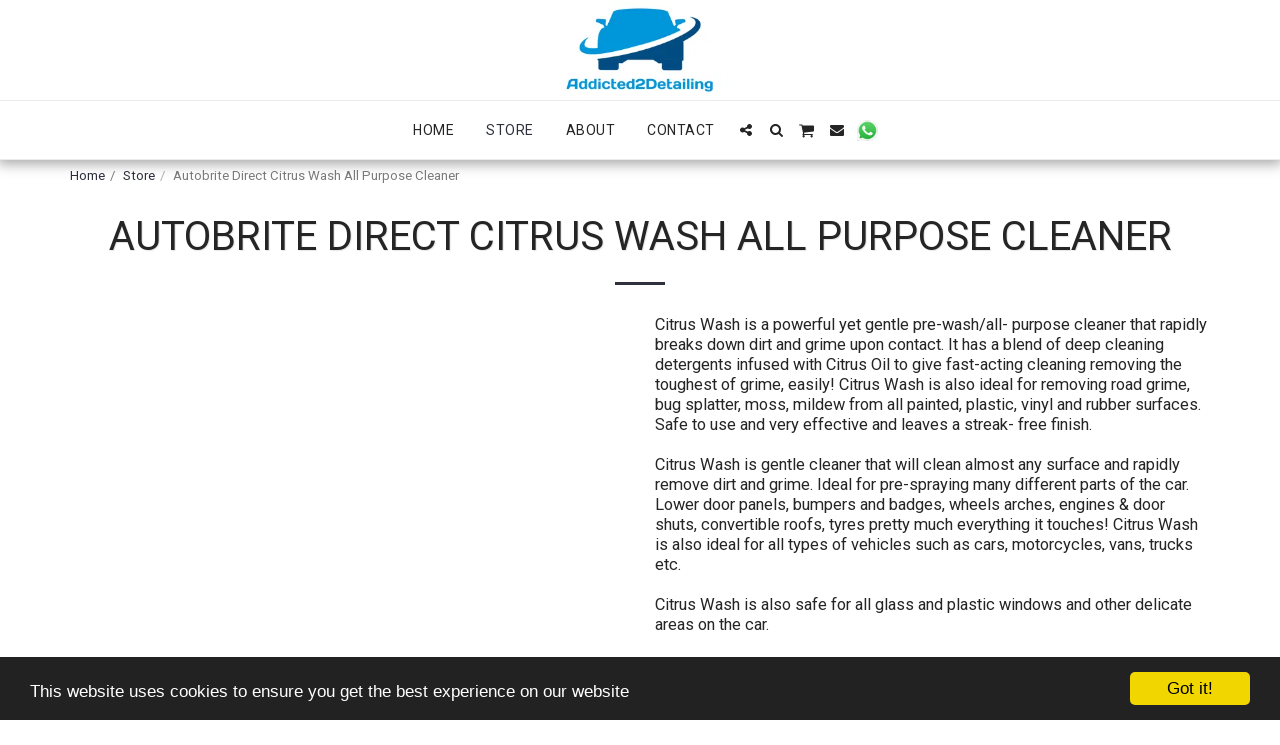

--- FILE ---
content_type: text/plain
request_url: https://www.google-analytics.com/j/collect?v=1&_v=j102&a=469589390&t=pageview&_s=1&dl=https%3A%2F%2Fwww.addicted2detailing.com%2Fstore%2Fautobrite-direct-citrus-wash-all-purpose-cleaner&ul=en-us%40posix&dt=Autobrite%20Direct%20Citrus%20Wash%20All%20Purpose%20Cleaner%20-%20Addicted2Detailing&sr=1280x720&vp=1280x720&_u=IEBAAEABAAAAACAAI~&jid=644517276&gjid=1696235952&cid=657125324.1769241341&tid=UA-138719064-1&_gid=2073449449.1769241341&_r=1&_slc=1&z=770953806
body_size: -454
content:
2,cG-T265X5680M

--- FILE ---
content_type: image/svg+xml
request_url: https://images.cdn-files-a.com/ready_uploads/svg/shopping-cart.svg?v=3
body_size: 64
content:
<svg version="1.1" xmlns="http://www.w3.org/2000/svg" width="475" height="512" viewBox="0 0 475 512"><title>shopping-cart</title><path d="M182.857 438.857c0 20-16.571 36.572-36.571 36.572s-36.572-16.572-36.572-36.572 16.572-36.572 36.572-36.572 36.572 16.572 36.572 36.572zM438.857 438.857c0 20-16.572 36.572-36.572 36.572s-36.572-16.572-36.572-36.572 16.572-36.572 36.572-36.572 36.572 16.572 36.572 36.572zM475.428 128v146.286c0 9.143-7.143 17.143-16.286 18.286l-298.286 34.857c1.429 6.572 3.714 13.143 3.714 20 0 6.572-4 12.572-6.857 18.286h262.857c10 0 18.286 8.286 18.286 18.286s-8.286 18.286-18.286 18.286h-292.572c-10 0-18.285-8.286-18.285-18.286 0-8.857 12.857-30.286 17.428-39.143l-50.572-235.143h-58.285c-10 0-18.285-8.285-18.285-18.285s8.286-18.285 18.285-18.285h73.143c19.143 0 19.715 22.857 22.572 36.572h343.143c10 0 18.286 8.285 18.286 18.285z"></path></svg>